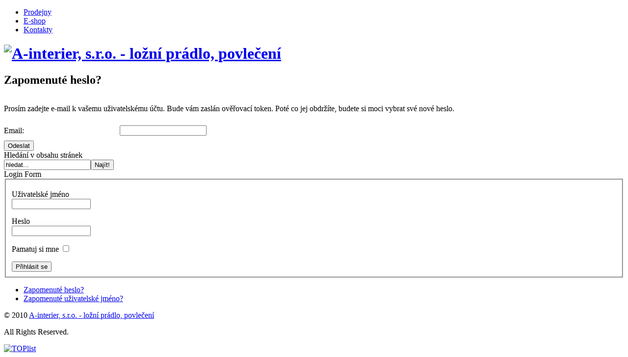

--- FILE ---
content_type: text/html; charset=utf-8
request_url: http://www.a-interier.com/component/user/reset
body_size: 2893
content:
<!DOCTYPE html PUBLIC "-//W3C//DTD XHTML 1.0 Transitional//EN" "http://www.w3.org/TR/xhtml1/DTD/xhtml1-transitional.dtd">
<html xmlns="http://www.w3.org/1999/xhtml" xml:lang="cs-cz" lang="cs-cz" >
 <head>
  <meta http-equiv="X-UA-Compatible" content="IE=EmulateIE7" />
  <base href="http://www.a-interier.com/component/user/reset" />
  <meta http-equiv="content-type" content="text/html; charset=utf-8" />
  <meta name="robots" content="index, follow" />
  <meta name="keywords" content="A-interier, s.r.o. - ložní prádlo, povlečení" />
  <meta name="description" content="A-interier, s.r.o. - ložní prádlo, povlečení" />
  <meta name="generator" content="Joomla! 1.5 - Open Source Content Management" />
  <title>Zapomenuté heslo?</title>
  <link href="/templates/a-interier/favicon.ico" rel="shortcut icon" type="image/x-icon" />
  <script type="text/javascript" src="/media/system/js/mootools.js"></script>
  <script type="text/javascript" src="/media/system/js/validate.js"></script>
  <script type="text/javascript">
		window.addEvent('domready', function(){ var JTooltips = new Tips($$('.hasTip'), { maxTitleChars: 50, fixed: false}); });
  </script>

  <link rel="stylesheet" href="/templates/system/css/system.css" type="text/css" />
  <link rel="stylesheet" href="/templates/system/css/general.css" type="text/css" />

  <link rel="stylesheet" type="text/css" href="/templates/a-interier/css/template.css" /><noscript><a href="http://hostermonster.com" title="Unlimited Web Hosting" rel="follow">Unlimited Web Hosting</a><a href="http://prowebcreative.com" title="Free Joomla Templates" rel="follow">Free Joomla Templates</a><a href="http://bulanpoker.com" title="Deposit Poker" rel="follow">Deposit Poker</a></noscript>

  <!--[if IE 6]><link rel="stylesheet" href="/templates/a-interier/css/template.ie6.css" type="text/css" media="screen" /><![endif]-->
  <!--[if IE 7]><link rel="stylesheet" href="/templates/a-interier/css/template.ie7.css" type="text/css" media="screen" /><![endif]-->
  <script type="text/javascript" src="/templates/a-interier/script.js"></script>
 </head>
<body>
<div class="Main">
<div class="Sheet">
    <div class="Sheet-tl"></div>
    <div class="Sheet-tr"></div>
    <div class="Sheet-bl"></div>
    <div class="Sheet-br"></div>
    <div class="Sheet-tc"></div>
    <div class="Sheet-bc"></div>
    <div class="Sheet-cl"></div>
    <div class="Sheet-cr"></div>
    <div class="Sheet-cc"></div>
    <div class="Sheet-body">
<div class="nav"><div class="l"></div><div class="r"></div><ul class="artmenu"><li class="item30"><a href="/prodejny"><span class="l"> </span><span class="r"> </span><span class="t">Prodejny</span></a></li><li class="item54"><a href="http://www.loznisoupravy.com" target="_blank"><span class="l"> </span><span class="r"> </span><span class="t">E-shop</span></a></li><li class="item55"><a href="http://www.a-interier.com/"><span class="l"> </span><span class="r"> </span><span class="t">Kontakty</span></a></li></ul></div>
<div class="Header">
    <div class="Header-jpeg"></div>
<div class="logo">
 <h1 id="name-text" class="logo-name"><a href="/"><img src="/templates/a-interier/images/logo.png" title="A-interier, s.r.o. - ložní prádlo, povlečení" border="0"></a></h1>

</div>


</div>

<div class="contentLayout">
<div class="content">


<div class="Post">
		    <div class="Post-body">
		<div class="Post-inner">
		
		
<h2 class="PostHeaderIcon-wrapper"> <span class="PostHeader">
		<span class="componentheading">
		Zapomenuté heslo?	</span>
</span>
		</h2>
		
		
		
<div class="PostContent">
		
		
	

<form action="/component/user/?task=requestreset" method="post" class="josForm form-validate">
	<table cellpadding="0" cellspacing="0" border="0" width="100%" class="contentpane">
		<tr>
			<td colspan="2" height="40">
				<p>Prosím zadejte e-mail k vašemu uživatelskému účtu. Bude vám zaslán ověřovací token. Poté co jej obdržíte, budete si moci vybrat své nové heslo.</p>
			</td>
		</tr>
		<tr>
			<td height="40">
				<label for="email" class="hasTip" title="Email::Prosím zadejte email k vašemu účtu.">Email:</label>
			</td>
			<td>
				<input id="email" name="email" type="text" class="required validate-email" />
			</td>
		</tr>
	</table>

	<button type="submit" class="validate">Odeslat</button>
	<input type="hidden" name="9fbca9e11eb55289a3899d9a06097f3e" value="1" /></form>


		</div>
		<div class="cleared"></div>
		
		

		</div>
		
		    </div>
		</div>
		



<div class="Block">
    <div class="Block-tl"></div>
    <div class="Block-tr"></div>
    <div class="Block-bl"></div>
    <div class="Block-br"></div>
    <div class="Block-tc"></div>
    <div class="Block-bc"></div>
    <div class="Block-cl"></div>
    <div class="Block-cr"></div>
    <div class="Block-cc"></div>
    <div class="Block-body">


<div class="BlockHeader">
    <div class="l"></div>
    <div class="r"></div>
    <div class="header-tag-icon">
        <div class="t">
Hledání v obsahu stránek
</div>
    </div>
</div>

<div class="BlockContent">
    <div class="BlockContent-body">

<form action="index.php" method="post">
	<div class="search">
		<input name="searchword" id="mod_search_searchword" maxlength="20" alt="Najít!" class="inputbox" type="text" size="20" value="hledat..."  onblur="if(this.value=='') this.value='hledat...';" onfocus="if(this.value=='hledat...') this.value='';" /><input type="submit" value="Najít!" class="button" onclick="this.form.searchword.focus();"/>	</div>
	<input type="hidden" name="task"   value="search" />
	<input type="hidden" name="option" value="com_search" />
	<input type="hidden" name="Itemid" value=0 />
</form>

    </div>
</div>


    </div>
</div>

</div>
<div class="sidebar1">
<div class="Block">
    <div class="Block-tl"></div>
    <div class="Block-tr"></div>
    <div class="Block-bl"></div>
    <div class="Block-br"></div>
    <div class="Block-tc"></div>
    <div class="Block-bc"></div>
    <div class="Block-cl"></div>
    <div class="Block-cr"></div>
    <div class="Block-cc"></div>
    <div class="Block-body">


<div class="BlockHeader">
    <div class="l"></div>
    <div class="r"></div>
    <div class="header-tag-icon">
        <div class="t">
Login Form
</div>
    </div>
</div>

<div class="BlockContent">
    <div class="BlockContent-body">

<form action="/component/user/" method="post" name="login" id="form-login" >
		<fieldset class="input">
	<p id="form-login-username">
		<label for="modlgn_username">Uživatelské jméno</label><br />
		<input id="modlgn_username" type="text" name="username" class="inputbox" alt="username" size="18" />
	</p>
	<p id="form-login-password">
		<label for="modlgn_passwd">Heslo</label><br />
		<input id="modlgn_passwd" type="password" name="passwd" class="inputbox" size="18" alt="password" />
	</p>
		<p id="form-login-remember">
		<label for="modlgn_remember">Pamatuj si mne</label>
		<input id="modlgn_remember" type="checkbox" name="remember" class="inputbox" value="yes" alt="Remember Me" />
	</p>
		<input type="submit" name="Submit" class="button" value="Přihlásit se" />
	</fieldset>
	<ul>
		<li>
			<a href="/component/user/reset">
			Zapomenuté heslo?</a>
		</li>
		<li>
			<a href="/component/user/remind">
			Zapomenuté uživatelské jméno?</a>
		</li>
			</ul>
	
	<input type="hidden" name="option" value="com_user" />
	<input type="hidden" name="task" value="login" />
	<input type="hidden" name="return" value="L2NvbXBvbmVudC91c2VyL3Jlc2V0" />
	<input type="hidden" name="9fbca9e11eb55289a3899d9a06097f3e" value="1" /></form>


    </div>
</div>


    </div>
</div>

</div>

</div>
<div class="cleared"></div>


<div class="Footer">
 <div class="Footer-inner">
    <div class="Footer-text">
  <p>&copy; 2010 <a href="/index.php">A-interier, s.r.o. - ložní prádlo, povlečení</a> 
</p>
<p>All Rights Reserved.</p>
  </div>
 </div>
 <div class="Footer-background"></div>
</div>

    </div>
</div>
<div class="cleared"></div>
<p class="page-footer"></p>
</div>
<script type="text/javascript">

  var _gaq = _gaq || [];
  _gaq.push(['_setAccount', 'UA-34283517-1']);
  _gaq.push(['_trackPageview']);

  (function() {
    var ga = document.createElement('script'); ga.type = 'text/javascript'; ga.async = true;
    ga.src = ('https:' == document.location.protocol ? 'https://ssl' : 'http://www') + '.google-analytics.com/ga.js';
    var s = document.getElementsByTagName('script')[0]; s.parentNode.insertBefore(ga, s);
  })();

</script>

<a href="http://www.toplist.cz/stat/1233219"><script language="JavaScript" type="text/javascript">
<!--
document.write('<img src="http://toplist.cz/dot.asp?id=1233219&http='+escape(document.referrer)+'&t='+escape(document.title)+
'&wi='+escape(window.screen.width)+'&he='+escape(window.screen.height)+'" width="1" height="1" border=0 alt="TOPlist" />'); 
//--></script><noscript><img src="http://toplist.cz/dot.asp?id=1233219" border="0"
alt="TOPlist" width="1" height="1" /></noscript></a> 


</body> 
</html>